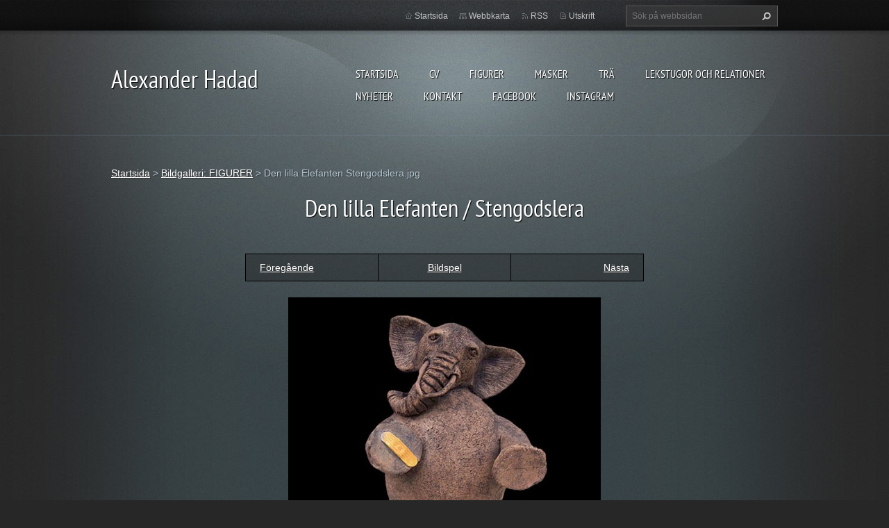

--- FILE ---
content_type: text/html; charset=UTF-8
request_url: https://www.alexanderhadad.se/album/bildgalleri-figurer/den-lilla-elefanten-stengodslera-jpg/
body_size: 6713
content:
<!doctype html>
<!--[if lt IE 7]> <html class="lt-ie10 lt-ie9 lt-ie8 lt-ie7" lang="sv"> <![endif]-->
<!--[if IE 7]>    <html class="lt-ie10 lt-ie9 lt-ie8" lang="sv"> <![endif]-->
<!--[if IE 8]>    <html class="lt-ie10 lt-ie9" lang="sv"> <![endif]-->
<!--[if IE 9]>    <html class="lt-ie10" lang="sv"> <![endif]-->
<!--[if gt IE 9]><!-->
<html lang="sv">
<!--<![endif]-->
<head>
  <base href="https://www.alexanderhadad.se/">
  <meta charset="utf-8">
  <meta name="description" content="">
  <meta name="keywords" content="">
  <meta name="generator" content="Webnode">
  <meta name="apple-mobile-web-app-capable" content="yes">
  <meta name="apple-mobile-web-app-status-bar-style" content="black">
  <meta name="format-detection" content="telephone=no">
    <link rel="icon" type="image/svg+xml" href="/favicon.svg" sizes="any">  <link rel="icon" type="image/svg+xml" href="/favicon16.svg" sizes="16x16">  <link rel="icon" href="/favicon.ico"><link rel="canonical" href="https://www.alexanderhadad.se/album/bildgalleri-figurer/den-lilla-elefanten-stengodslera-jpg/">
<script type="text/javascript">(function(i,s,o,g,r,a,m){i['GoogleAnalyticsObject']=r;i[r]=i[r]||function(){
			(i[r].q=i[r].q||[]).push(arguments)},i[r].l=1*new Date();a=s.createElement(o),
			m=s.getElementsByTagName(o)[0];a.async=1;a.src=g;m.parentNode.insertBefore(a,m)
			})(window,document,'script','//www.google-analytics.com/analytics.js','ga');ga('create', 'UA-797705-6', 'auto',{"name":"wnd_header"});ga('wnd_header.set', 'dimension1', 'W1');ga('wnd_header.set', 'anonymizeIp', true);ga('wnd_header.send', 'pageview');var pageTrackerAllTrackEvent=function(category,action,opt_label,opt_value){ga('send', 'event', category, action, opt_label, opt_value)};</script>
  <link rel="alternate" type="application/rss+xml" href="https://alexanderhadad.se/rss/all.xml" title="">
<!--[if lte IE 9]><style type="text/css">.cke_skin_webnode iframe {vertical-align: baseline !important;}</style><![endif]-->
  <meta http-equiv="X-UA-Compatible" content="IE=edge,chrome=1">
  <title>Den lilla Elefanten Stengodslera.jpg :: Alexander Hadad</title>
  <meta name="viewport" content="width=1100">
  <link rel="stylesheet" href="https://d11bh4d8fhuq47.cloudfront.net/_system/skins/v9/50001070/css/style.css">

				<script type="text/javascript">
				/* <![CDATA[ */
					
					if (typeof(RS_CFG) == 'undefined') RS_CFG = new Array();
					RS_CFG['staticServers'] = new Array('https://d11bh4d8fhuq47.cloudfront.net/');
					RS_CFG['skinServers'] = new Array('https://d11bh4d8fhuq47.cloudfront.net/');
					RS_CFG['filesPath'] = 'https://www.alexanderhadad.se/_files/';
					RS_CFG['filesAWSS3Path'] = 'https://ddba326aaf.cbaul-cdnwnd.com/176ccea920bed5bfea5da12b5d24509f/';
					RS_CFG['lbClose'] = 'Stäng';
					RS_CFG['skin'] = 'default';
					if (!RS_CFG['labels']) RS_CFG['labels'] = new Array();
					RS_CFG['systemName'] = 'Webnode';
						
					RS_CFG['responsiveLayout'] = 0;
					RS_CFG['mobileDevice'] = 0;
					RS_CFG['labels']['copyPasteSource'] = 'Läs mer:';
					
				/* ]]> */
				</script><style type="text/css">/* <![CDATA[ */#deg2aenda {position: absolute;font-size: 13px !important;font-family: "Arial", helvetica, sans-serif !important;white-space: nowrap;z-index: 2147483647;-webkit-user-select: none;-khtml-user-select: none;-moz-user-select: none;-o-user-select: none;user-select: none;}#d7k89aj4 {position: relative;top: -14px;}* html #d7k89aj4 { top: -11px; }#d7k89aj4 a { text-decoration: none !important; }#d7k89aj4 a:hover { text-decoration: underline !important; }#he66rqobf859e9 {z-index: 2147483647;display: inline-block !important;font-size: 16px;padding: 7px 59px 9px 59px;background: transparent url(https://d11bh4d8fhuq47.cloudfront.net/img/footer/footerButtonWebnodeHover.png?ph=ddba326aaf) top left no-repeat;height: 18px;cursor: pointer;}* html #he66rqobf859e9 { height: 36px; }#he66rqobf859e9:hover { background: url(https://d11bh4d8fhuq47.cloudfront.net/img/footer/footerButtonWebnode.png?ph=ddba326aaf) top left no-repeat; }#h0on3l41 { display: none; }#cg01275132fad7 {z-index: 3000;text-align: left !important;position: absolute;height: 88px;font-size: 13px !important;color: #ffffff !important;font-family: "Arial", helvetica, sans-serif !important;overflow: hidden;cursor: pointer;}#cg01275132fad7 a {color: #ffffff !important;}#jhlih3khaa64 {color: #36322D !important;text-decoration: none !important;font-weight: bold !important;float: right;height: 31px;position: absolute;top: 19px;right: 15px;cursor: pointer;}#ag4ac57yel00 { float: right; padding-right: 27px; display: block; line-height: 31px; height: 31px; background: url(https://d11bh4d8fhuq47.cloudfront.net/img/footer/footerButton.png?ph=ddba326aaf) top right no-repeat; white-space: nowrap; }#gkaam9o2g { position: relative; left: 1px; float: left; display: block; width: 15px; height: 31px; background: url(https://d11bh4d8fhuq47.cloudfront.net/img/footer/footerButton.png?ph=ddba326aaf) top left no-repeat; }#jhlih3khaa64:hover { color: #36322D !important; text-decoration: none !important; }#jhlih3khaa64:hover #ag4ac57yel00 { background: url(https://d11bh4d8fhuq47.cloudfront.net/img/footer/footerButtonHover.png?ph=ddba326aaf) top right no-repeat; }#jhlih3khaa64:hover #gkaam9o2g { background: url(https://d11bh4d8fhuq47.cloudfront.net/img/footer/footerButtonHover.png?ph=ddba326aaf) top left no-repeat; }#c5dfdh626 {padding-right: 11px;padding-right: 11px;float: right;height: 60px;padding-top: 18px;background: url(https://d11bh4d8fhuq47.cloudfront.net/img/footer/footerBubble.png?ph=ddba326aaf) top right no-repeat;}#c77jcmm6oagas {float: left;width: 18px;height: 78px;background: url(https://d11bh4d8fhuq47.cloudfront.net/img/footer/footerBubble.png?ph=ddba326aaf) top left no-repeat;}* html #he66rqobf859e9 { filter: progid:DXImageTransform.Microsoft.AlphaImageLoader(src='https://d11bh4d8fhuq47.cloudfront.net/img/footer/footerButtonWebnode.png?ph=ddba326aaf'); background: transparent; }* html #he66rqobf859e9:hover { filter: progid:DXImageTransform.Microsoft.AlphaImageLoader(src='https://d11bh4d8fhuq47.cloudfront.net/img/footer/footerButtonWebnodeHover.png?ph=ddba326aaf'); background: transparent; }* html #c5dfdh626 { height: 78px; background-image: url(https://d11bh4d8fhuq47.cloudfront.net/img/footer/footerBubbleIE6.png?ph=ddba326aaf);  }* html #c77jcmm6oagas { background-image: url(https://d11bh4d8fhuq47.cloudfront.net/img/footer/footerBubbleIE6.png?ph=ddba326aaf);  }* html #ag4ac57yel00 { background-image: url(https://d11bh4d8fhuq47.cloudfront.net/img/footer/footerButtonIE6.png?ph=ddba326aaf); }* html #gkaam9o2g { background-image: url(https://d11bh4d8fhuq47.cloudfront.net/img/footer/footerButtonIE6.png?ph=ddba326aaf); }* html #jhlih3khaa64:hover #rbcGrSigTryButtonRight { background-image: url(https://d11bh4d8fhuq47.cloudfront.net/img/footer/footerButtonHoverIE6.png?ph=ddba326aaf);  }* html #jhlih3khaa64:hover #rbcGrSigTryButtonLeft { background-image: url(https://d11bh4d8fhuq47.cloudfront.net/img/footer/footerButtonHoverIE6.png?ph=ddba326aaf);  }/* ]]> */</style><script type="text/javascript" src="https://d11bh4d8fhuq47.cloudfront.net/_system/client/js/compressed/frontend.package.1-3-108.js?ph=ddba326aaf"></script><style type="text/css"></style></head>
<body><!-- div id="wrapper2" -->
<div id="wrapper2">
<!-- div id="wrapper" -->
<div id="wrapper">
   <!-- div id="header" -->
   <div id="header">
      <!-- div id="headerMain" -->
      <div id="headerMain">
            <!-- div id="headerMainContent" -->
            <div id="headerMainContent" class="clearfix">
                  <div id="logoZone">
                        <div id="logo"><a href="home/" title="Gå till startsidan."><span id="rbcSystemIdentifierLogo">Alexander Hadad</span></a></div>                        <p id="moto"><span id="rbcCompanySlogan" class="rbcNoStyleSpan"></span></p>
                  </div>
                  <div class="menuWrapper">
                  

    
		<ul class="menu">
	<li class="first">      
      <a href="/startsida/">         
      Startsida           
  </a>        
  </li>
	<li>      
      <a href="/om-oss/">         
      CV           
  </a>        
  </li>
	<li>      
      <a href="/bildgalleri/">         
      FIGURER           
  </a>        
  </li>
	<li>      
      <a href="/masker/">         
      MASKER           
  </a>        
  </li>
	<li>      
      <a href="/tra/">         
      TRÄ           
  </a>        
  </li>
	<li>      
      <a href="/lekstugor-och-relationer/">         
      lekstugor och relationer           
  </a>        
  </li>
	<li>      
      <a href="/nyheter/">         
      Nyheter           
  </a>        
  </li>
	<li>      
      <a href="/kontakta-oss/">         
      Kontakt            
  </a>        
  </li>
	<li>      
      <a href="/f/">         
      Facebook           
  </a>        
  </li>
	<li class="last">      
      <a href="/instagram/">         
      instagram           
  </a>        
  </li>
</ul>   

      <div class="clearfix"></div>     
					
                  </div>
            </div>
            <!-- div id="headerMainContent" -->
      </div>
      <!-- div id="headerMain" -->
      <!-- div id="headerTop" -->
      <div id="headerTop">
          <!-- div id="headerTopContent" -->
          <div id="headerTopContent" class="clearfix">
               <!-- div id="fulltextForm" -->
               
        <div id="fulltextForm">                
		<form action="/search/" method="get" id="fulltextSearch">       
                        <div class="clearfix">
                            <input id="fulltextSearchText" type="text" name="text" value="" placeholder="Sök på webbsidan">
                            <button id="fulltextSearchButton" type="submit" class="ir">Sök</button>
                        </div>   
		</form>
        </div>  
		               <!-- div id="fulltextForm" -->
               <!-- div id="lang" -->
               <div id="lang">
                        <div id="languageSelect"></div>			
               </div>
               <!-- div id="lang" -->
               <!-- div id="systemNav" -->
               <ul class="systemNav">
                   <li class="homepage"><a href="home/" title="Gå till startsidan.">Startsida</a></li>
                   <li class="sitemap"><a href="/sitemap/" title="Gå till webbkartan.">Webbkarta</a></li>
                   <li class="rss"><a href="/rss/" title="RSS-flöden">RSS</a></li>
                   <li class="print"><a href="#" onclick="window.print(); return false;" title="Skriv ut sidan">Utskrift</a></li>
               </ul>
               <!-- div id="systemNav" -->
          </div>
          <!-- div id="headerTopContent" -->
      </div>
      <!-- div id="headerTop" -->
   </div>
   <!-- div id="header" -->
   <!-- div id="main" -->
   <div id="main" role="main">
         <!-- div id="mainContent" -->
         <div id="mainContent">
         <!-- div class="layoutFullWidth" -->
         <div class="layoutFullWidth">
             <div id="pageNavigator" class="rbcContentBlock">            <div id="navizone" class="navigator">             <a class="navFirstPage" href="/home/">Startsida</a>           <span><span> &gt; </span></span>              <a href="bildgalleri/">Bildgalleri: FIGURER</a>           <span><span> &gt; </span></span>              <span id="navCurrentPage">Den lilla Elefanten Stengodslera.jpg</span>             </div>        <div class="clearfix"></div>        </div>                          



		
             <div class="photofull">  
                  <h1>Den lilla Elefanten / Stengodslera</h1>    
                              
                  <div class="pagination">
      		        	<table><tr><td class="before">
      						   	   	              
			<a class="prev" title="Föregående" href="/album/bildgalleri-figurer/hast2006-jpg/" onclick="RubicusFrontendIns.showPhotogalleryImage(this.href);">Föregående</a>
		
                    </td><td class="control">
      	               <a id="slideshowControl" onclick="RubicusFrontendIns.startSlideshow(); return(false);" onmouseover="this.className='enableControl hover'" onmouseout="this.className='enableControl'" title="Startar bildspelet">
      	                 Bildspel
      	               </a>
      	               <script type="text/javascript"> if ( RubicusFrontendIns.isPhotogalleryAjaxMode() ) { document.getElementById('slideshowControl').className = "enableControl"; } </script>
                    </td><td class="after">
                     	   
      <a class="next" title="Nästa" href="/album/bildgalleri-figurer/blixten-jpg/" onclick="RubicusFrontendIns.showPhotogalleryImage(this.href);">Nästa</a>
		
                    </td></tr></table>
                  </div>				
                  		
      						<div class="clearfix"></div>	
                  		                                                       
      						<span class="image"> 
        						  <a href="/images/200001849-c8115c8117/Den+lilla+Elefanten+Stengodslera.jpg?s3=1" onclick="return !window.open(this.href);" title="Sidan visas i ett nytt fönster.">
                        <img src="https://ddba326aaf.cbaul-cdnwnd.com/176ccea920bed5bfea5da12b5d24509f/system_preview_detail_200001849-c8115c8117/Den lilla Elefanten Stengodslera.jpg" width="450" height="450" alt="Den lilla Elefanten / Stengodslera" onload="RubicusFrontendIns.startSlideshowInterval();">
                      </a>                                           
                  </span>    	
                  								
    						  <div class="clearfix"></div>
                  
                  <div class="tagsWrapper">
                      
                  </div>
                  
                  <div class="clearfix"></div>
                  
      						<div class="back"><a href="bildgalleri/">Tillbaka</a></div>   
             					
             </div> 	          
		    			
         <div class="clearfix"></div>     
		
			<script type="text/javascript">
			RubicusFrontendIns.setNextPhotogalleryImage('/album/bildgalleri-figurer/blixten-jpg/');
			RubicusFrontendIns.setPreviousPhotogalleryImage('/album/bildgalleri-figurer/hast2006-jpg/');
			</script>
			                      </div>
         <!-- div class="layoutFullWidth" -->
         </div>
         <!-- div id="mainContent" -->
   </div>
   <!-- div id="main" -->
</div>
<!-- div id="wrapper" -->
   <!-- div id="footer" -->
   <div id="footer">
         <!-- div id="footerContent" -->
         <div id="footerContent">
                <!-- div id="copyright" -->
                <div id="copyright">
                    <span id="rbcFooterText" class="rbcNoStyleSpan">© 2013 All rights reserved.</span>                </div>
                <!-- div id="copyright" -->
                <!-- div id="signature" -->
                <div id="signature">
                    <span class="rbcSignatureText"><a href="https://www.webnode.se?utm_source=text&amp;utm_medium=footer&amp;utm_campaign=free1" rel="nofollow">Skapa en hemsida gratis</a><a id="he66rqobf859e9" href="https://www.webnode.se?utm_source=button&amp;utm_medium=footer&amp;utm_campaign=free1" rel="nofollow"><span id="h0on3l41">Webnode</span></a></span>                </div>
                <!-- div id="signature" -->
         </div>
         <!-- div id="footerContent" -->
   </div>
   <!-- div id="footer" -->
   <img src="https://d11bh4d8fhuq47.cloudfront.net/_system/skins/v9/50001070/img/illustration.png?ph=ddba326aaf" width="1" height="1" alt=""></div>
<!-- div id="wrapper2" -->
<script src="https://d11bh4d8fhuq47.cloudfront.net/_system/skins/v9/50001070/js/obscripts.js"></script>
<div id="rbcFooterHtml"></div><div style="display: none;" id="deg2aenda"><span id="d7k89aj4">&nbsp;</span></div><div id="cg01275132fad7" style="display: none;"><a href="https://www.webnode.se?utm_source=window&amp;utm_medium=footer&amp;utm_campaign=free1" rel="nofollow"><div id="c77jcmm6oagas"><!-- / --></div><div id="c5dfdh626"><div><strong id="f8f983p28l5">Webnode, an innovative sitebuilder</strong><br /><span id="atbj9j24n">Have a captivating website for free!</span></div><span id="jhlih3khaa64"><span id="gkaam9o2g"><!-- / --></span><span id="ag4ac57yel00">Get started</span></span></div></a></div><script type="text/javascript">/* <![CDATA[ */var iio4l1i1ar6x = {sig: $('deg2aenda'),prefix: $('d7k89aj4'),btn : $('he66rqobf859e9'),win : $('cg01275132fad7'),winLeft : $('c77jcmm6oagas'),winLeftT : $('ejmh44pq1ttk'),winLeftB : $('g4b3dibi29a4c5'),winRght : $('c5dfdh626'),winRghtT : $('fif2fg8f'),winRghtB : $('ga58da1b1'),tryBtn : $('jhlih3khaa64'),tryLeft : $('gkaam9o2g'),tryRght : $('ag4ac57yel00'),text : $('atbj9j24n'),title : $('f8f983p28l5')};iio4l1i1ar6x.sig.appendChild(iio4l1i1ar6x.btn);var aghfgkd1l06v=0,sg1btn26340g=0,i6gfea5c2qfq2r=0,elhlvqb,a5h6jfi71=$$('.rbcSignatureText')[0],hs1qnng69=false,df33acf2b;function eaibf0p1pb24nr(){if (!hs1qnng69 && pageTrackerAllTrackEvent){pageTrackerAllTrackEvent('Signature','Window show - web',iio4l1i1ar6x.sig.getElementsByTagName('a')[0].innerHTML);hs1qnng69=true;}iio4l1i1ar6x.win.show();i6gfea5c2qfq2r=iio4l1i1ar6x.tryLeft.offsetWidth+iio4l1i1ar6x.tryRght.offsetWidth+1;iio4l1i1ar6x.tryBtn.style.width=parseInt(i6gfea5c2qfq2r)+'px';iio4l1i1ar6x.text.parentNode.style.width = '';iio4l1i1ar6x.winRght.style.width=parseInt(20+i6gfea5c2qfq2r+Math.max(iio4l1i1ar6x.text.offsetWidth,iio4l1i1ar6x.title.offsetWidth))+'px';iio4l1i1ar6x.win.style.width=parseInt(iio4l1i1ar6x.winLeft.offsetWidth+iio4l1i1ar6x.winRght.offsetWidth)+'px';var wl=iio4l1i1ar6x.sig.offsetLeft+iio4l1i1ar6x.btn.offsetLeft+iio4l1i1ar6x.btn.offsetWidth-iio4l1i1ar6x.win.offsetWidth+12;if (wl<10){wl=10;}iio4l1i1ar6x.win.style.left=parseInt(wl)+'px';iio4l1i1ar6x.win.style.top=parseInt(sg1btn26340g-iio4l1i1ar6x.win.offsetHeight)+'px';clearTimeout(elhlvqb);}function ha6bcfe5u9(){elhlvqb=setTimeout('iio4l1i1ar6x.win.hide()',1000);}function hheace1gq(){var ph = RubicusFrontendIns.photoDetailHandler.lightboxFixed?document.getElementsByTagName('body')[0].offsetHeight/2:RubicusFrontendIns.getPageSize().pageHeight;iio4l1i1ar6x.sig.show();aghfgkd1l06v=0;sg1btn26340g=0;if (a5h6jfi71&&a5h6jfi71.offsetParent){var obj=a5h6jfi71;do{aghfgkd1l06v+=obj.offsetLeft;sg1btn26340g+=obj.offsetTop;} while (obj = obj.offsetParent);}if ($('rbcFooterText')){iio4l1i1ar6x.sig.style.color = $('rbcFooterText').getStyle('color');iio4l1i1ar6x.sig.getElementsByTagName('a')[0].style.color = $('rbcFooterText').getStyle('color');}iio4l1i1ar6x.sig.style.width=parseInt(iio4l1i1ar6x.prefix.offsetWidth+iio4l1i1ar6x.btn.offsetWidth)+'px';if (aghfgkd1l06v<0||aghfgkd1l06v>document.body.offsetWidth){aghfgkd1l06v=(document.body.offsetWidth-iio4l1i1ar6x.sig.offsetWidth)/2;}if (aghfgkd1l06v>(document.body.offsetWidth*0.55)){iio4l1i1ar6x.sig.style.left=parseInt(aghfgkd1l06v+(a5h6jfi71?a5h6jfi71.offsetWidth:0)-iio4l1i1ar6x.sig.offsetWidth)+'px';}else{iio4l1i1ar6x.sig.style.left=parseInt(aghfgkd1l06v)+'px';}if (sg1btn26340g<=0 || RubicusFrontendIns.photoDetailHandler.lightboxFixed){sg1btn26340g=ph-5-iio4l1i1ar6x.sig.offsetHeight;}iio4l1i1ar6x.sig.style.top=parseInt(sg1btn26340g-5)+'px';}function bvkqgb15lgao(){if (df33acf2b){clearTimeout(df33acf2b);}df33acf2b = setTimeout('hheace1gq()', 10);}Event.observe(window,'load',function(){if (iio4l1i1ar6x.win&&iio4l1i1ar6x.btn){if (a5h6jfi71){if (a5h6jfi71.getElementsByTagName("a").length > 0){iio4l1i1ar6x.prefix.innerHTML = a5h6jfi71.innerHTML + '&nbsp;';}else{iio4l1i1ar6x.prefix.innerHTML = '<a href="https://www.webnode.se?utm_source=text&amp;utm_medium=footer&amp;utm_content=sv-web-4&amp;utm_campaign=signature" rel="nofollow">'+a5h6jfi71.innerHTML + '</a>&nbsp;';}a5h6jfi71.style.visibility='hidden';}else{if (pageTrackerAllTrackEvent){pageTrackerAllTrackEvent('Signature','Missing rbcSignatureText','www.alexanderhadad.se');}}hheace1gq();setTimeout(hheace1gq, 500);setTimeout(hheace1gq, 1000);setTimeout(hheace1gq, 5000);Event.observe(iio4l1i1ar6x.btn,'mouseover',eaibf0p1pb24nr);Event.observe(iio4l1i1ar6x.win,'mouseover',eaibf0p1pb24nr);Event.observe(iio4l1i1ar6x.btn,'mouseout',ha6bcfe5u9);Event.observe(iio4l1i1ar6x.win,'mouseout',ha6bcfe5u9);Event.observe(iio4l1i1ar6x.win,'click',function(){if (pageTrackerAllTrackEvent){pageTrackerAllTrackEvent('Signature','Window click - web','Webnode, an innovative sitebuilder',4);}document/*f37f9cg7p4*/.location.href='https://www.webnode.se?utm_source=window&utm_medium=footer&utm_content=sv-web-4&utm_campaign=signature';});Event.observe(window, 'resize', bvkqgb15lgao);Event.observe(document.body, 'resize', bvkqgb15lgao);RubicusFrontendIns.addObserver({onResize: bvkqgb15lgao});RubicusFrontendIns.addObserver({onContentChange: bvkqgb15lgao});RubicusFrontendIns.addObserver({onLightboxUpdate: hheace1gq});Event.observe(iio4l1i1ar6x.btn, 'click', function(){if (pageTrackerAllTrackEvent){pageTrackerAllTrackEvent('Signature','Button click - web',iio4l1i1ar6x.sig.getElementsByTagName('a')[0].innerHTML);}});Event.observe(iio4l1i1ar6x.tryBtn, 'click', function(){if (pageTrackerAllTrackEvent){pageTrackerAllTrackEvent('Signature','Try Button click - web','Webnode, an innovative sitebuilder',4);}});}});RubicusFrontendIns.addFileToPreload('https://d11bh4d8fhuq47.cloudfront.net/img/footer/footerButtonWebnode.png?ph=ddba326aaf');RubicusFrontendIns.addFileToPreload('https://d11bh4d8fhuq47.cloudfront.net/img/footer/footerButton.png?ph=ddba326aaf');RubicusFrontendIns.addFileToPreload('https://d11bh4d8fhuq47.cloudfront.net/img/footer/footerButtonHover.png?ph=ddba326aaf');RubicusFrontendIns.addFileToPreload('https://d11bh4d8fhuq47.cloudfront.net/img/footer/footerBubble.png?ph=ddba326aaf');if (Prototype.Browser.IE){RubicusFrontendIns.addFileToPreload('https://d11bh4d8fhuq47.cloudfront.net/img/footer/footerBubbleIE6.png?ph=ddba326aaf');RubicusFrontendIns.addFileToPreload('https://d11bh4d8fhuq47.cloudfront.net/img/footer/footerButtonHoverIE6.png?ph=ddba326aaf');}RubicusFrontendIns.copyLink = 'https://www.webnode.se';RS_CFG['labels']['copyPasteBackLink'] = 'Skapa din egen hemsida gratis:';/* ]]> */</script><script type="text/javascript">var keenTrackerCmsTrackEvent=function(id){if(typeof _jsTracker=="undefined" || !_jsTracker){return false;};try{var name=_keenEvents[id];var keenEvent={user:{u:_keenData.u,p:_keenData.p,lc:_keenData.lc,t:_keenData.t},action:{identifier:id,name:name,category:'cms',platform:'WND1',version:'2.1.157'},browser:{url:location.href,ua:navigator.userAgent,referer_url:document.referrer,resolution:screen.width+'x'+screen.height,ip:'18.217.63.43'}};_jsTracker.jsonpSubmit('PROD',keenEvent,function(err,res){});}catch(err){console.log(err)};};</script></body>
</html>
